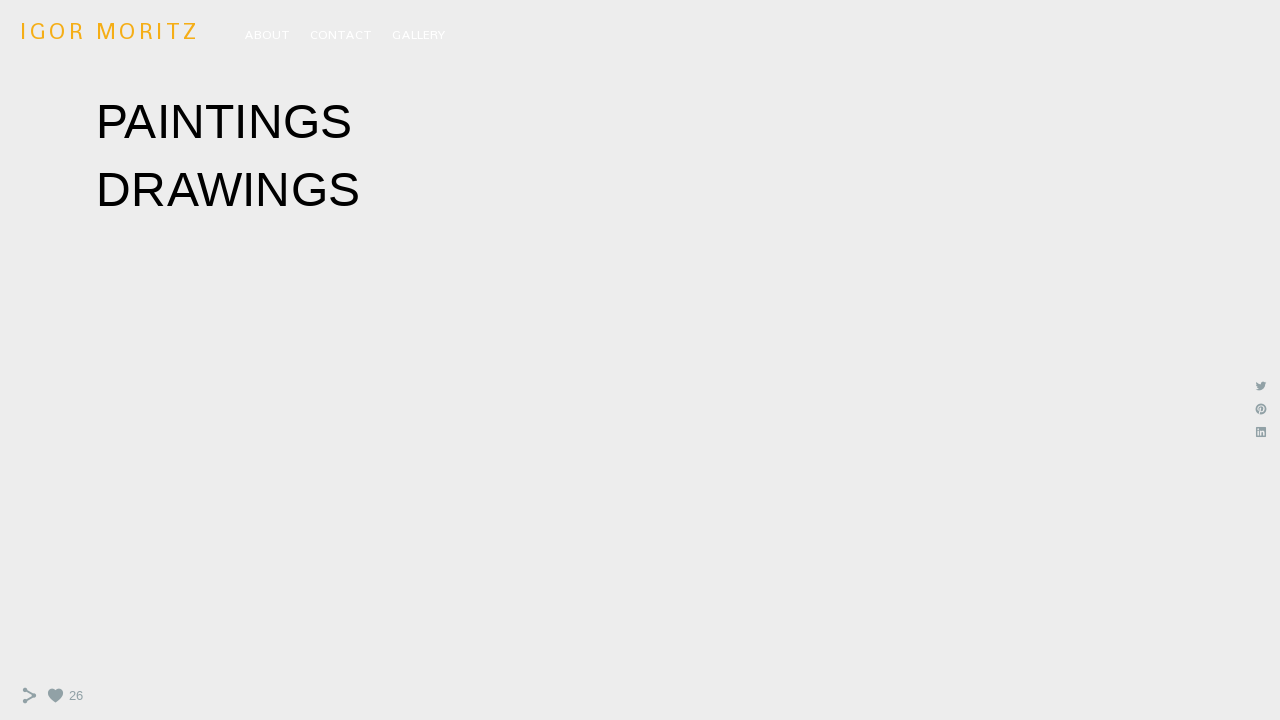

--- FILE ---
content_type: text/html; charset=UTF-8
request_url: https://www.igormoritz.com/paintings2022
body_size: 7453
content:
<!doctype html>
<html lang="en" site-body ng-controller="baseController" prefix="og: http://ogp.me/ns#">
<head>
        <title>2022</title>
    <base href="/">
    <meta charset="UTF-8">
    <meta http-equiv="X-UA-Compatible" content="IE=edge,chrome=1">
    <meta name="viewport" content="width=device-width, initial-scale=1">

    <link rel="manifest" href="/manifest.webmanifest">

	
    <meta name="keywords" content="igormoritz.com, 2022, ">
    <meta name="generator" content="igormoritz.com">
    <meta name="author" content="igormoritz.com">

    <meta itemprop="name" content="2022">
    <meta itemprop="url" content="https://www.igormoritz.com/paintings2022">

    <link rel="alternate" type="application/rss+xml" title="RSS 2022" href="/extra/rss" />
    <!-- Open Graph data -->
    <meta property="og:title" name="title" content="2022">

	
    <meta property="og:site_name" content="Igor Moritz">
    <meta property="og:url" content="https://www.igormoritz.com/paintings2022">
    <meta property="og:type" content="website">

    
    <meta property="fb:app_id" content="291101395346738">

    <!-- Twitter Card data -->
    <meta name="twitter:url" content="https://www.igormoritz.com/paintings2022">
    <meta name="twitter:title" content="2022">

	
	<meta name="twitter:site" content="Igor Moritz">
    <meta name="twitter:creator" content="igormoritz.com">

    <link rel="dns-prefetch" href="https://cdn.portfolioboxdns.com">

    	
	<link rel="icon" href="https://dvqlxo2m2q99q.cloudfront.net/000_clients/1428170/file/32x32-1428170SHFTBhdj.ico" type="image/x-icon" />
    <link rel="shortcut icon" href="https://dvqlxo2m2q99q.cloudfront.net/000_clients/1428170/file/32x32-1428170SHFTBhdj.jpg" type="image/jpeg" />
    <link rel="apple-touch-icon" sizes="57x57" href="https://dvqlxo2m2q99q.cloudfront.net/000_clients/1428170/file/57x57-1428170SHFTBhdj.jpg" type="image/jpeg" />
	<link rel="apple-touch-icon" sizes="114x114" href="https://dvqlxo2m2q99q.cloudfront.net/000_clients/1428170/file/114x114-1428170SHFTBhdj.jpg" type="image/jpeg" />
	<link rel="apple-touch-icon" sizes="72x72" href="https://dvqlxo2m2q99q.cloudfront.net/000_clients/1428170/file/72x72-1428170SHFTBhdj.jpg" type="image/jpeg" />
	<link rel="apple-touch-icon" sizes="144x144" href="https://dvqlxo2m2q99q.cloudfront.net/000_clients/1428170/file/144x144-1428170SHFTBhdj.jpg" type="image/jpeg" />
	<link rel="apple-touch-icon" sizes="60x60" href="https://dvqlxo2m2q99q.cloudfront.net/000_clients/1428170/file/60x60-1428170SHFTBhdj.jpg" type="image/jpeg" />
	<link rel="apple-touch-icon" sizes="120x120" href="https://dvqlxo2m2q99q.cloudfront.net/000_clients/1428170/file/120x120-1428170SHFTBhdj.jpg" type="image/jpeg" />
	<link rel="apple-touch-icon" sizes="76x76" href="https://dvqlxo2m2q99q.cloudfront.net/000_clients/1428170/file/76x76-1428170SHFTBhdj.jpg" type="image/jpeg" />
	<link rel="apple-touch-icon" sizes="152x152" href="https://dvqlxo2m2q99q.cloudfront.net/000_clients/1428170/file/152x152-1428170SHFTBhdj.jpg" type="image/jpeg" />
	<link rel="apple-touch-icon" sizes="196x196" href="https://dvqlxo2m2q99q.cloudfront.net/000_clients/1428170/file/196x196-1428170SHFTBhdj.jpg" type="image/jpeg" />
	<link rel="mask-icon" href="https://dvqlxo2m2q99q.cloudfront.net/000_clients/1428170/file/16x16-1428170SHFTBhdj.svg">
	<link rel="icon" href="https://dvqlxo2m2q99q.cloudfront.net/000_clients/1428170/file/196x196-1428170SHFTBhdj.jpg" type="image/jpeg" />
	<link rel="icon" href="https://dvqlxo2m2q99q.cloudfront.net/000_clients/1428170/file/192x192-1428170SHFTBhdj.jpg" type="image/jpeg" />
	<link rel="icon" href="https://dvqlxo2m2q99q.cloudfront.net/000_clients/1428170/file/168x168-1428170SHFTBhdj.jpg" type="image/jpeg" />
	<link rel="icon" href="https://dvqlxo2m2q99q.cloudfront.net/000_clients/1428170/file/96x96-1428170SHFTBhdj.jpg" type="image/jpeg" />
	<link rel="icon" href="https://dvqlxo2m2q99q.cloudfront.net/000_clients/1428170/file/48x48-1428170SHFTBhdj.jpg" type="image/jpeg" />
	<link rel="icon" href="https://dvqlxo2m2q99q.cloudfront.net/000_clients/1428170/file/32x32-1428170SHFTBhdj.jpg" type="image/jpeg" />
	<link rel="icon" href="https://dvqlxo2m2q99q.cloudfront.net/000_clients/1428170/file/16x16-1428170SHFTBhdj.jpg" type="image/jpeg" />
	<link rel="icon" href="https://dvqlxo2m2q99q.cloudfront.net/000_clients/1428170/file/128x128-1428170SHFTBhdj.jpg" type="image/jpeg" />
	<meta name="application-name" content="Igor Moritz"/>
	<meta name="theme-color" content="#ededed">
	<meta name="msapplication-config" content="browserconfig.xml" />

	<!-- sourcecss -->
<link rel="stylesheet" href="https://cdn.portfolioboxdns.com/pb3/application/_output/pb.out.front.ver.1753775869462.css" />
<!-- /sourcecss -->

    

</head>
<body id="pb3-body" pb-style="siteBody.getStyles()" style="visibility: hidden;" ng-cloak class="{{siteBody.getClasses()}}" data-rightclick="{{site.EnableRightClick}}" data-imgshadow="{{site.ThumbDecorationHasShadow}}" data-imgradius="{{site.ThumbDecorationBorderRadius}}"  data-imgborder="{{site.ThumbDecorationBorderWidth}}">

<img ng-if="site.LogoDoUseFile == 1" ng-src="{{site.LogoFilePath}}" alt="" style="display:none;">

<pb-scrol-to-top></pb-scrol-to-top>

<div class="containerNgView" ng-view autoscroll="true" page-font-helper></div>

<div class="base" ng-cloak>
    <div ng-if="base.popup.show" class="popup">
        <div class="bg" ng-click="base.popup.close()"></div>
        <div class="content basePopup">
            <div ng-include="base.popup.view"></div>
        </div>
    </div>
</div>

<logout-front></logout-front>

<script src="https://cdn.portfolioboxdns.com/pb3/application/_output/3rd.out.front.ver.js"></script>

<!-- sourcejs -->
<script src="https://cdn.portfolioboxdns.com/pb3/application/_output/pb.out.front.ver.1753775869462.js"></script>
<!-- /sourcejs -->

    <script>
        $(function(){
            $(document).on("contextmenu",function(e){
                return false;
            });
            $("body").on('mousedown',"img",function(){
                return false;
            });
            document.body.style.webkitTouchCallout='none';

	        $(document).on("dragstart", function() {
		        return false;
	        });
        });
    </script>
	<style>
		img {
			user-drag: none;
			user-select: none;
			-moz-user-select: none;
			-webkit-user-drag: none;
			-webkit-user-select: none;
			-ms-user-select: none;
		}
		[data-role="mobile-body"] .type-galleries main .gallery img{
			pointer-events: none;
		}
	</style>

<script>
    var isLoadedFromServer = true;
    var seeLiveMobApp = "";

    if(seeLiveMobApp == true || seeLiveMobApp == 1){
        if(pb.utils.isMobile() == true){
            pbAng.isMobileFront = seeLiveMobApp;
        }
    }
    var serverData = {
        siteJson : {"Guid":"20104ZozKsydD0H","Id":1428170,"Url":"igormoritz.com","IsUnpublished":0,"SecondaryUrl":null,"AccountType":1,"LanguageId":0,"IsSiteLocked":0,"MetaValidationTag":null,"CustomCss":"","CustomHeaderBottom":null,"CustomBodyBottom":"","MobileLogoText":"Igor Moritz","MobileMenuBoxColor":"#5100ff","MobileLogoDoUseFile":0,"MobileLogoFileName":null,"MobileLogoFileHeight":null,"MobileLogoFileWidth":null,"MobileLogoFileNameS3Id":null,"MobileLogoFilePath":null,"MobileLogoFontFamily":"'Shanti', sans-serif","MobileLogoFontSize":"17px","MobileLogoFontVariant":"regular","MobileLogoFontColor":"#ffff00","MobileMenuFontFamily":"'Shanti', sans-serif","MobileMenuFontSize":"14px","MobileMenuFontVariant":"regular","MobileMenuFontColor":"#ffffff","MobileMenuIconColor":"#ffffff","SiteTitle":"Igor Moritz","SeoKeywords":"","SeoDescription":"","ShowSocialMediaLinks":1,"SocialButtonStyle":1,"SocialButtonColor":"#91a1a6","SocialShowShareButtons":1,"SocialFacebookShareUrl":null,"SocialFacebookUrl":null,"SocialTwitterUrl":null,"SocialFlickrUrl":null,"SocialLinkedInUrl":null,"SocialGooglePlusUrl":null,"SocialPinterestUrl":null,"SocialInstagramUrl":null,"SocialBlogUrl":null,"SocialFollowButton":0,"SocialFacebookPicFileName":null,"SocialHideLikeButton":null,"SocialFacebookPicFileNameS3Id":null,"SocialFacebookPicFilePath":null,"BgImagePosition":1,"BgUseImage":0,"BgColor":"#ededed","BgFileName":null,"BgFileWidth":null,"BgFileHeight":null,"BgFileNameS3Id":null,"BgFilePath":null,"BgBoxColor":"#000000","LogoDoUseFile":0,"LogoText":"Igor Moritz","LogoFileName":null,"LogoFileHeight":null,"LogoFileWidth":null,"LogoFileNameS3Id":null,"LogoFilePath":null,"LogoDisplayHeight":null,"LogoFontFamily":"'Shanti', sans-serif","LogoFontVariant":"regular","LogoFontSize":"23px","LogoFontColor":"#f5ae16","LogoFontSpacing":"7px","LogoFontUpperCase":1,"ActiveMenuFontIsUnderline":0,"ActiveMenuFontIsItalic":0,"ActiveMenuFontIsBold":0,"ActiveMenuFontColor":"#000000","HoverMenuFontIsUnderline":0,"HoverMenuFontIsItalic":0,"HoverMenuFontIsBold":0,"HoverMenuBackgroundColor":"#f2f227","ActiveMenuBackgroundColor":null,"MenuFontFamily":"'Shanti', sans-serif","MenuFontVariant":"regular","MenuFontSize":"13px","MenuFontColor":"#ffffff","MenuFontColorHover":"#485ce0","MenuBoxColor":"#5100ff","MenuBoxBorder":1,"MenuFontSpacing":"0px","MenuFontUpperCase":1,"H1FontFamily":"'Helvetica Neue',Helvetica,Arial,sans-serif","H1FontVariant":null,"H1FontColor":"#000000","H1FontSize":"9px","H1Spacing":"0px","H1UpperCase":0,"H2FontFamily":"'Helvetica Neue',Helvetica,Arial,sans-serif","H2FontVariant":null,"H2FontColor":"#000000","H2FontSize":"26px","H2Spacing":"1px","H2UpperCase":1,"H3FontFamily":"'Helvetica Neue',Helvetica,Arial,sans-serif","H3FontVariant":null,"H3FontColor":"#000000","H3FontSize":"14px","H3Spacing":"1px","H3UpperCase":0,"PFontFamily":"'Helvetica Neue',Helvetica,Arial,sans-serif","PFontVariant":null,"PFontColor":"#0f0f0f","PFontSize":"11px","PLineHeight":"14px","PLinkColor":"#000000","PLinkColorHover":"#efff12","PSpacing":"1px","PUpperCase":0,"ListFontFamily":"'Times New Roman', Times, serif","ListFontVariant":null,"ListFontColor":"#000000","ListFontSize":"11px","ListSpacing":"1px","ListUpperCase":1,"ButtonColor":"#4f4f4f","ButtonHoverColor":"#778b91","ButtonTextColor":"#ffffff","SiteWidth":0,"ImageQuality":1,"DznLayoutGuid":8,"DsnLayoutViewFile":"horizontal03","DsnLayoutTitle":"horizontal03","DsnLayoutType":"wide","DsnMobileLayoutGuid":8,"DsnMobileLayoutViewFile":"mobilemenu08","DsnMobileLayoutTitle":"mobilemenu08","FaviconFileNameS3Id":0,"FaviconFileName":"144x144-1428170SHFTBhdj.jpg","FaviconFilePath":"https:\/\/dvqlxo2m2q99q.cloudfront.net\/000_clients\/1428170\/file\/144x144-1428170SHFTBhdj.jpg","ThumbDecorationBorderRadius":"0px","ThumbDecorationBorderWidth":"0px","ThumbDecorationBorderColor":"#000000","ThumbDecorationHasShadow":0,"MobileLogoDisplayHeight":"0px","IsFooterActive":0,"FooterContent":null,"MenuIsInfoBoxActive":0,"MenuInfoBoxText":"","MenuImageFileName":null,"MenuImageFileNameS3Id":null,"MenuImageFilePath":null,"FontCss":"<link id='sitefonts' href='https:\/\/fonts.googleapis.com\/css?subset=latin,latin-ext,greek,cyrillic&family=Shanti:regular' rel='stylesheet' type='text\/css'>","ShopSettings":{"Guid":"1428170jSdCN2Qc","SiteId":1428170,"ShopName":null,"Email":null,"ResponseSubject":null,"ResponseEmail":null,"ReceiptNote":null,"PaymentMethod":null,"InvoiceDueDays":30,"HasStripeUserData":null,"Address":null,"Zip":null,"City":null,"CountryCode":null,"OrgNr":null,"PayPalEmail":null,"Currency":null,"ShippingInfo":null,"ReturnPolicy":null,"TermsConditions":null,"ShippingRegions":[],"TaxRegions":[]},"UserTranslatedText":{"Guid":"1428170D8BGCse3","SiteId":1428170,"Message":"Message","YourName":"Your Name","EnterTheLetters":"Enter The Letters","Send":"Send","ThankYou":"Thank You","Refresh":"Refresh","Follow":"Follow","Comment":"Comment","Share":"Share","CommentOnPage":"Comment On Page","ShareTheSite":"Share The Site","ShareThePage":"Share The Page","AddToCart":"Add To Cart","ItemWasAddedToTheCart":"Item Was Added To The Cart","Item":"Item","YourCart":"Your Cart","YourInfo":"Your Info","Quantity":"Quantity","Product":"Product","ItemInCart":"Item In Cart","BillingAddress":"Billing Address","ShippingAddress":"Shipping Address","OrderSummary":"Order Summary","ProceedToPay":"Proceed To Payment","Payment":"Payment","CardPayTitle":"Credit card information","PaypalPayTitle":"This shop uses paypal to process your payment","InvoicePayTitle":"This shop uses invoice to collect your payment","ProceedToPaypal":"Proceed to paypal to pay","ConfirmInvoice":"Confirm and receive invoice","NameOnCard":"Name on card","APrice":"A Price","Options":"Options","SelectYourCountry":"Select Your Country","Remove":"Remove","NetPrice":"Net Price","Vat":"Vat","ShippingCost":"Shipping Cost","TotalPrice":"Total Price","Name":"Name","Address":"Address","Zip":"Zip","City":"City","State":"State\/Province","Country":"Country","Email":"Email","Phone":"Phone","ShippingInfo":"Shipping Info","Checkout":"Checkout","Organization":"Organization","DescriptionOrder":"Description","InvoiceDate":"Invoice Date","ReceiptDate":"Receipt Date","AmountDue":"Amount Due","AmountPaid":"Amount Paid","ConfirmAndCheckout":"Confirm And Checkout","Back":"Back","Pay":"Pay","ClickToPay":"Click To Pay","AnErrorHasOccurred":"An Error Has Occurred","PleaseContactUs":"Please Contact Us","Receipt":"Receipt","Print":"Print","Date":"Date","OrderNr":"Order Number","PayedWith":"Paid With","Seller":"Seller","HereIsYourReceipt":"Here Is Your Receipt","AcceptTheTerms":"Accept The Terms","Unsubscribe":"Unsubscribe","ViewThisOnline":"View This Online","Price":"Price","SubTotal":"Subtotal","Tax":"Tax","OrderCompleteMessage":"Please download your receipt.","DownloadReceipt":"Download Receipt","ReturnTo":"Return to site","ItemPurchasedFrom":"items was purchased from","SameAs":"Same As","SoldOut":"SOLD OUT","ThisPageIsLocked":"This page is locked","Invoice":"Invoice","BillTo":"Bill to:","Ref":"Reference no.","DueDate":"Due date","Notes":"Notes:","CookieMessage":"We are using cookies to give you the best experience on our site. By continuing to use this website you are agreeing to the use of cookies.","CompleteOrder":"Thank you for your order!","Prev":"Previous","Next":"Next","Tags":"Tags","Description":"Description","Educations":"Education","Experiences":"Experience","Awards":"Awards","Exhibitions":"Exhibitions","Skills":"Skills","Interests":"Interests","Languages":"Languages","Contacts":"Contacts","Present":"Present","created_at":"2020-01-11 11:25:32","updated_at":"2020-01-11 11:25:32"},"GoogleAnalyticsSnippet":"","GoogleAnalyticsObjects":null,"EnableRightClick":null,"EnableCookie":0,"EnableRSS":null,"SiteBGThumb":null,"ClubType":null,"ClubMemberAtSiteId":null,"ProfileImageFileName":null,"ProfileImageS3Id":null,"CoverImageFileName":null,"CoverImageS3Id":null,"ProfileImageFilePath":null,"CoverImageFilePath":null,"StandardBgImage":null,"NrOfProLikes":26,"NrOfFreeLikes":0,"NrOfLikes":26,"ClientCountryCode":"GB","HasRequestedSSLCert":3,"CertNextUpdateDate":1728609524,"IsFlickrWizardComplete":null,"FlickrNsId":null,"SignUpAccountType":1,"created_at":1578738332000},
        pageJson : {"Guid":"1428170A676QEtF","PageTitle":2022,"Uri":"paintings2022","IsStartPage":0,"IsFavorite":0,"IsUnPublished":0,"IsPasswordProtected":0,"SeoDescription":"","BlockContent":"<span id=\"VERIFY_1428170A676QEtF_HASH\" class=\"DO_NOT_REMOVE_OR_COPY_AND_KEEP_IT_TOP ng-scope\" style=\"display:none;width:0;height:0;position:fixed;top:-10px;z-index:-10\"><\/span>\n<div class=\"row ng-scope\" id=\"QAYWJHNSH\">\n<div class=\"column\" id=\"QPAEYEGYR\">\n<div class=\"block\" id=\"VWLLBSGMD\">\n<div class=\"text tt2 cke_editable_inline cke_contents_ltr\" contenteditable=\"false\" style=\"position: relative;\" title=\"Edytor tekstu sformatowanego, editor3\"><p><a href=\"https:\/\/www.igormoritz.com\/paintings_2022\"><span style=\"font-size:48px\">PAINTINGS<\/span><\/a><\/p>\n\n<p>&nbsp;<\/p>\n\n<p>&nbsp;<\/p>\n\n<p>&nbsp;<\/p>\n\n<p><span style=\"font-size:48px\"><a href=\"http:\/\/www.igormoritz.com\/drawings2022\">DRAWINGS<\/a><\/span><\/p>\n<\/div>\n<span class=\"movehandle\"><\/span><span class=\"confhandle\"><\/span>\n<\/div>\n<\/div>\n<\/div>\n\n","DescriptionPosition":1,"ListImageMargin":null,"ListImageSize":0,"BgImage":null,"BgImageHeight":0,"BgImageWidth":0,"BgImagePosition":0,"BgImageS3LocationId":0,"PageBGThumb":null,"AddedToClubId":null,"DznTemplateGuid":115,"DsnTemplateType":"galleries","DsnTemplateSubGroup":"slideshows","DsnTemplatePartDirective":"part-gallery-slideshow","DsnTemplateViewFile":"slideshowandthumbs03","DsnTemplateProperties":[{"type":"slideshow-settings-prop","position":"slideshowSettings","settings":{"showFx":1,"showTiming":1,"showPauseTiming":1,"showTextPosition":1}},{"type":"gallery-prop","position":"contentPanel"},{"type":"main-text-position-prop","position":"displaySettings","settings":{"enablePreStyle":0}},{"type":"main-text-prop","position":"contentPanel"}],"DsnTemplateHasPicview":null,"DsnTemplateIsCustom":null,"DsnTemplateCustomTitle":null,"DsnTemplateCustomHtml":"","DsnTemplateCustomCss":"","DsnTemplateCustomJs":"","DznPicviewGuid":9,"DsnPicviewSettings":null,"DsnPicviewViewFile":null,"DsnPicViewIsLinkable":null,"Picview":{"Fx":"fade","Timing":10000,"PauseTiming":1,"TextPosition":0,"BgSize":null},"DoShowGalleryItemListText":1,"FirstGalleryItemGuid":null,"GalleryItems":[],"Slideshow":{"Fx":null,"Timing":10000,"PauseTiming":0,"TextPosition":0,"BgSize":null},"AddedToExpo":0,"FontCss":"","CreatedAt":"2022-05-09 22:58:19"},
        menuJson : [{"Guid":"1428170knI6wvdI","SiteId":1428170,"PageGuid":"1428170FGLZjQvx","Title":"ABOUT","Url":"\/about-me-2","Target":"_self","ListOrder":0,"ParentGuid":null,"created_at":"2021-01-08 17:22:05","updated_at":"2021-01-08 18:00:49","Children":[]},{"Guid":"1428170tAQfRFj7","SiteId":1428170,"PageGuid":"1428170eWhJfNGo","Title":"CONTACT","Url":"\/contact","Target":"_self","ListOrder":1,"ParentGuid":null,"created_at":"2020-01-16 12:28:25","updated_at":"2021-01-08 18:00:49","Children":[]},{"Guid":"1428170P620PT6O","SiteId":1428170,"PageGuid":"1428170y70NUomd","Title":"GALLERY","Url":"\/igormoritz","Target":"_self","ListOrder":2,"ParentGuid":null,"created_at":"2021-01-08 17:50:16","updated_at":"2021-01-08 17:50:46","Children":[{"Guid":"1428170uo93BXic","SiteId":1428170,"PageGuid":"1428170OtT1pHJ8","Title":"2017","Url":"\/2017","Target":"_self","ListOrder":0,"ParentGuid":"1428170P620PT6O","created_at":"2021-01-08 18:17:01","updated_at":"2021-01-08 18:18:31","Children":[]},{"Guid":"1428170GGXdXZ3g","SiteId":1428170,"PageGuid":"1428170nk2TDU3H","Title":"2018","Url":"\/colouredpencilpaper","Target":"_self","ListOrder":1,"ParentGuid":"1428170P620PT6O","created_at":"2021-01-08 18:18:01","updated_at":"2021-01-08 18:18:32","Children":[]},{"Guid":"1428170PrmDsU8i","SiteId":1428170,"PageGuid":"1428170WAaijr7v","Title":"2019","Url":"\/2019","Target":"_self","ListOrder":2,"ParentGuid":"1428170P620PT6O","created_at":"2021-01-08 18:18:01","updated_at":"2021-01-08 18:18:32","Children":[]},{"Guid":"14281701AzbDctZ","SiteId":1428170,"PageGuid":"1428170WkEKYpdY","Title":"2020","Url":"\/2020","Target":"_self","ListOrder":3,"ParentGuid":"1428170P620PT6O","created_at":"2021-01-08 18:18:01","updated_at":"2021-01-08 18:18:32","Children":[]},{"Guid":"1428170IJRenOfI","SiteId":1428170,"PageGuid":"1428170Wbychj0g","Title":"2021","Url":"\/2021","Target":"_self","ListOrder":4,"ParentGuid":"1428170P620PT6O","created_at":"2021-01-08 18:18:31","updated_at":"2021-01-08 18:18:32","Children":[]},{"Guid":"1428170mH0JVg6S","SiteId":1428170,"PageGuid":"1428170A676QEtF","Title":"2022","Url":"\/paintings2022","Target":"_self","ListOrder":5,"ParentGuid":"1428170P620PT6O","created_at":"2022-05-09 22:58:24","updated_at":"2022-05-09 23:00:24","Children":[]},{"Guid":"1428170nbKdGLUe","SiteId":1428170,"PageGuid":"1428170UQHuGyNR","Title":"2023","Url":"\/paintings2023","Target":"_self","ListOrder":6,"ParentGuid":"1428170P620PT6O","created_at":"2023-10-03 13:08:29","updated_at":"2024-07-18 12:57:00","Children":[]},{"Guid":"1428170AOBDLedG","SiteId":1428170,"PageGuid":"1428170riNEbUHp","Title":"2024","Url":"\/2024","Target":"_self","ListOrder":7,"ParentGuid":"1428170P620PT6O","created_at":"2024-11-05 00:47:42","updated_at":"2024-11-05 00:55:00","Children":[]},{"Guid":"1428170ogSGP7M8","SiteId":1428170,"PageGuid":null,"Title":"2025","Url":null,"Target":"_none","ListOrder":8,"ParentGuid":"1428170P620PT6O","created_at":"2022-05-31 16:31:40","updated_at":"2024-11-05 00:55:30","Children":[{"Guid":"1428170xga7SEFg","SiteId":1428170,"PageGuid":"1428170LNYS86jY","Title":"PAINTINGS 2025","Url":"\/paintings2025","Target":"_self","ListOrder":0,"ParentGuid":"1428170ogSGP7M8","created_at":"2025-06-26 21:03:00","updated_at":"2025-06-26 21:32:30","Children":[]}]}]}],
        timestamp: 1760184847,
        resourceVer: 379,
        frontDictionaryJson: {"common":{"text404":"The page you are looking for does not exist!","noStartPage":"You don't have a start page","noStartPageText1":"Use any page as your start page or create a new page.","noStartPageText2":"How do I use an an existing page as my start page?","noStartPageText3":"- Click on PAGES (In the admin panel to the right)","noStartPageText4":"- Click on the page you want to have as your start page.","noStartPageText5":"- Toggle the Start page switch.","noStartPage2":"This website doesn't have any start page","loginAt":"Login at","toManage":"to manage the website.","toAddContent":"to add content.","noContent1":"Create your first page","noContent11":"Create your first page","noContent111":"Click on New Page","noContent2":"Click on <span>new page<\/span> to add your content to galleries, blogs, e-commerce and much more","noContent":"This website doesn't have any content","onlinePortfolioWebsite":"Online portfolio website","addToCartMessage":"The item has been added to your cart","iaccepthe":"I accept the","termsandconditions":"terms & conditions","andthe":"and the","returnpolicy":"return policy","admin":"Admin","back":"Back","edit":"Edit","appreciate":"Appreciate","portfolioboxLikes":"Portfoliobox Likes","like":"Like","youCanOnlyLikeOnce":"You can only like once","search":"Search","blog":"Blog","allow":"Allow","allowNecessary":"Allow Necessary","leaveWebsite":"Leave Website"},"monthName":{"january":"January","february":"February","march":"March","april":"April","may":"May","june":"June","july":"July","august":"August","september":"September","october":"October","november":"November","december":"December"}}    };

    var allowinfscroll = "false";
    allowinfscroll = (allowinfscroll == undefined) ? true : (allowinfscroll == 'true') ? true : false;

    var isAdmin = false;
    var addScroll = false;
    var expTimer = false;

    $('body').css({
        visibility: 'visible'
    });

    pb.initializer.start(serverData,isAdmin,function(){
        pbAng.App.start();
    });

    //add for custom JS
    var tempObj = {};
</script>

<script>
    window.pb_analytic = {
        ver: 3,
        s_id: (pb && pb.data && pb.data.site) ? pb.data.site.Id : 0,
        h_s_id: "64a3bd7852468274681af91f0152b5ea",
    }
</script>
<script defer src="https://cdn.portfolioboxdns.com/0000_static/app/analytics.min.js"></script>


<!--<script type="text/javascript" src="https://maps.google.com/maps/api/js?sensor=true"></script>-->


                    <script type="application/ld+json">
                    {
                        "@context": "https://schema.org/",
                        "@type": "WebSite",
                        "url": "https://www.igormoritz.com/paintings2022",
                        "name": "Igor Moritz",
                        "author": {
                            "@type": "Person",
                            "name": "Igor  Moritz"
                        },
                        "description": "",
                        "publisher": "Igor Moritz"
                    }
                    </script>
                
                    <script type="application/ld+json">
                    {
                        "@context": "https://schema.org/",
                        "@type": "CreativeWork",
                        "url": "https://www.igormoritz.com/paintings2022"
                    }
		            </script>
                    
<script src="https://www.google.com/recaptcha/api.js?render=explicit" defer></script>

</body>
<return-to-mobile-app></return-to-mobile-app>
<public-cookie></public-cookie>
</html>

--- FILE ---
content_type: text/html; charset=utf-8
request_url: https://www.igormoritz.com/pb3/application/views/app/_front/views/pages/galleries/slideshowandthumbs03.html
body_size: 324
content:
<div class="{{base.pageContainerClass}}">
    <pb-menu></pb-menu>
    <main>
        <description position="top" page="page" site="site"></description>

        <pb-gallery thumb-size="h400" infscroll="false" when-click="goToItem" gallery-slideshow-thumbs-three page="page" site="site" base="base"></pb-gallery>

        <slideshow type="pagepart" page="page" site="site" base="base"></slideshow>

        <description position="bottom" page="page" site="site"></description>

        <social-media-links></social-media-links>

        <pb-footer></pb-footer>
    </main>
    <pb-social-media></pb-social-media>
</div>